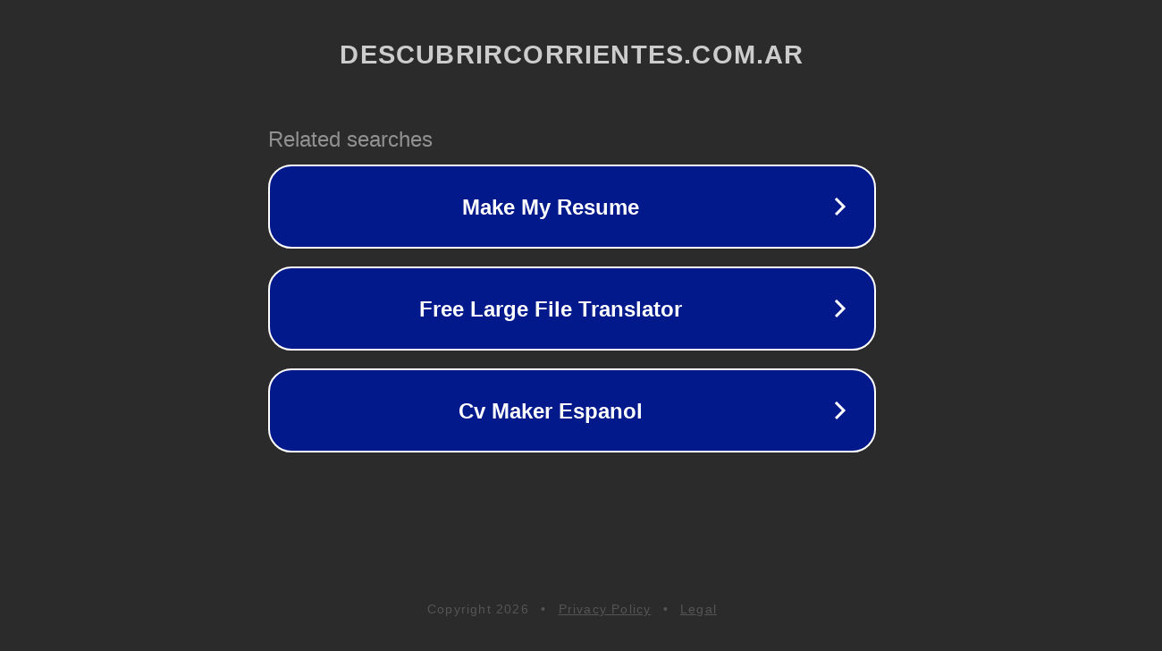

--- FILE ---
content_type: text/html; charset=utf-8
request_url: http://descubrircorrientes.com.ar/2012/index.php/1537-geografia/5-hidrologia/agua-en-estado-liquido/aguas-continentales/aguas-continentales-superficiales/rios
body_size: 1242
content:
<!doctype html>
<html data-adblockkey="MFwwDQYJKoZIhvcNAQEBBQADSwAwSAJBANDrp2lz7AOmADaN8tA50LsWcjLFyQFcb/P2Txc58oYOeILb3vBw7J6f4pamkAQVSQuqYsKx3YzdUHCvbVZvFUsCAwEAAQ==_kAiWOyw51d0ejHuTGagUvTwUg3DTt5n88BKastNSVcZIF0NFZBi3/+076AghGCWjhctx9LKIJT0n0Ih/7XUJSg==" lang="en" style="background: #2B2B2B;">
<head>
    <meta charset="utf-8">
    <meta name="viewport" content="width=device-width, initial-scale=1">
    <link rel="icon" href="[data-uri]">
    <link rel="preconnect" href="https://www.google.com" crossorigin>
</head>
<body>
<div id="target" style="opacity: 0"></div>
<script>window.park = "[base64]";</script>
<script src="/bdbYjKDSP.js"></script>
</body>
</html>
